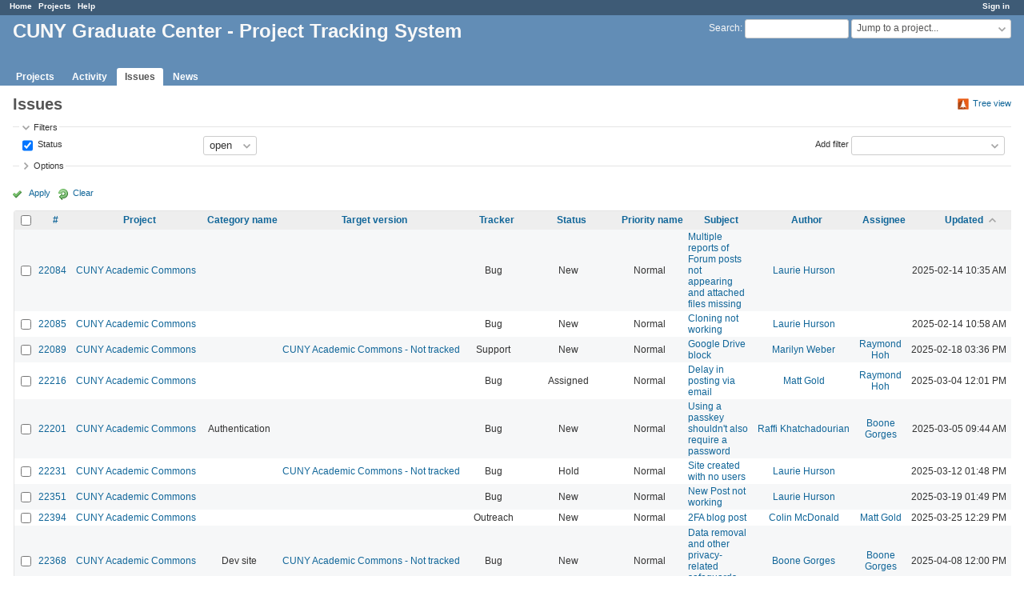

--- FILE ---
content_type: text/html; charset=utf-8
request_url: https://redmine.gc.cuny.edu/issues?page=13&sort=updated_on%2Csubject%3Adesc%2Ccategory
body_size: 54129
content:
<!DOCTYPE html>
<html lang="en">
<head>
<meta http-equiv="Content-Type" content="text/html; charset=UTF-8">
<meta charset="utf-8">
<meta http-equiv="X-UA-Compatible" content="IE=edge">
<title>Issues - CUNY Graduate Center - Project Tracking System</title>
<meta name="viewport" content="width=device-width, initial-scale=1">
<meta name="description" content="Redmine">
<meta name="keywords" content="issue,bug,tracker">
<meta name="csrf-param" content="authenticity_token" />
<meta name="csrf-token" content="9thrG5di0V37pVdblXUGG8rPUtdl1xuntrb8VW9LnQrsqpjfeilNssQ7gKvPHjz2Ppy4TBw15NRcIMnItbq6dQ==" />
<link rel='shortcut icon' href='/favicon.ico' />
<link rel="stylesheet" media="all" href="/stylesheets/jquery/jquery-ui-1.13.1.css?1655788813" />
<link rel="stylesheet" media="all" href="/stylesheets/tribute-5.1.3.css?1655788813" />
<link rel="stylesheet" media="all" href="/stylesheets/application.css?1655788813" />
<link rel="stylesheet" media="all" href="/stylesheets/responsive.css?1655788813" />

<script src="/javascripts/jquery-3.6.0-ui-1.13.1-ujs-5.2.4.5.js?1655788813"></script>
<script src="/javascripts/jquery-migrate-3.3.2.min.js?1655788813"></script>
<script src="/javascripts/tribute-5.1.3.min.js?1655788813"></script>
<script src="/javascripts/tablesort-5.2.1.min.js?1655788813"></script>
<script src="/javascripts/tablesort-5.2.1.number.min.js?1655788813"></script>
<script src="/javascripts/application.js?1655788813"></script>
<script src="/javascripts/responsive.js?1655788813"></script>
<script>
//<![CDATA[
$(window).on('load', function(){ warnLeavingUnsaved('The current page contains unsaved text that will be lost if you leave this page.'); });
//]]>
</script>

<script>
//<![CDATA[
rm = window.rm || {};rm.AutoComplete = rm.AutoComplete || {};rm.AutoComplete.dataSources = '{"issues":"/issues/auto_complete?q=","wiki_pages":"/wiki_pages/auto_complete?q="}';
//]]>
</script>
<link rel="stylesheet" media="screen" href="/plugin_assets/redmine_banner/stylesheets/banner.css?1656448075" /><script src="/plugin_assets/redmine_banner/javascripts/banner.js?1656448075"></script> <script src="/plugin_assets/redmine_checklists/javascripts/checklists.js?1656448075"></script><link rel="stylesheet" media="screen" href="/plugin_assets/redmine_checklists/stylesheets/checklists.css?1656448075" /> <link rel="stylesheet" media="screen" href="/plugin_assets/redmine_email_fetcher/stylesheets/email_configurations.css?1656448075" />  <link rel="stylesheet" media="screen" href="/plugin_assets/redmine_maintenance_mode/stylesheets/admin.css?1656448075" />
<!-- page specific tags -->
<link rel="stylesheet" media="screen" href="/plugin_assets/redmine_issues_tree/stylesheets/custom_issues.css?1657037389" />
<script src="/plugin_assets/redmine_issues_tree/javascripts/tree.helper.js?1657037389"></script>
<script>
//<![CDATA[
var datepickerOptions={dateFormat: 'yy-mm-dd', firstDay: 1, showOn: 'button', buttonImageOnly: true, buttonImage: '/images/calendar.png?1655788812', showButtonPanel: true, showWeek: true, showOtherMonths: true, selectOtherMonths: true, changeMonth: true, changeYear: true, beforeShow: beforeShowDatePicker};
//]]>
</script>    <link rel="alternate" type="application/atom+xml" title="Issues" href="https://redmine.gc.cuny.edu/issues.atom" />
    <link rel="alternate" type="application/atom+xml" title="Details of all changes" href="https://redmine.gc.cuny.edu/issues/changes.atom" />
<script src="/javascripts/context_menu.js?1655788813"></script><link rel="stylesheet" media="screen" href="/stylesheets/context_menu.css?1655788813" /></head>
<body class="has-main-menu controller-issues action-index avatars-off">

<div id="wrapper">

<div class="flyout-menu js-flyout-menu">

        <div class="flyout-menu__search">
            <form action="/search" accept-charset="UTF-8" name="form-3d0959b0" method="get"><input name="utf8" type="hidden" value="&#x2713;" />
            <input type="hidden" name="issues" value="1" />
            <label class="search-magnifier search-magnifier--flyout" for="flyout-search">⚲</label>
            <input type="text" name="q" id="flyout-search" class="small js-search-input" placeholder="Search" />
</form>        </div>


        <h3>Project</h3>
        <span class="js-project-menu"></span>

    <h3>General</h3>
    <span class="js-general-menu"></span>

    <span class="js-sidebar flyout-menu__sidebar"></span>

    <h3>Profile</h3>
    <span class="js-profile-menu"></span>

</div>

<div id="wrapper2">
<div id="wrapper3">
<div id="top-menu">
    <div id="account">
        <ul><li><a class="login" href="/login">Sign in</a></li></ul>    </div>
    
    <ul><li><a class="home" href="/">Home</a></li><li><a class="projects" href="/projects">Projects</a></li><li><a class="help" href="https://www.redmine.org/guide">Help</a></li></ul></div>

<div id="header">

    <a href="#" class="mobile-toggle-button js-flyout-menu-toggle-button"></a>

    <div id="quick-search">
        <form action="/search" accept-charset="UTF-8" name="form-30df2660" method="get"><input name="utf8" type="hidden" value="&#x2713;" />
        <input type="hidden" name="scope" />
        <input type="hidden" name="issues" value="1" />
        <label for="q">
          <a accesskey="4" href="/search">Search</a>:
        </label>
        <input type="text" name="q" id="q" size="20" class="small" accesskey="f" data-auto-complete="true" />
</form>        <div id="project-jump" class="drdn"><span class="drdn-trigger">Jump to a project...</span><div class="drdn-content"><div class="quick-search"><input type="text" name="q" id="projects-quick-search" value="" class="autocomplete" data-automcomplete-url="/projects/autocomplete.js?jump=issues" autocomplete="off" /></div><div class="drdn-items projects selection"></div><div class="drdn-items all-projects selection"><a class="selected" href="/projects?jump=issues">All Projects</a></div></div></div>
    </div>

    <h1>CUNY Graduate Center - Project Tracking System</h1>

    <div id="main-menu" class="tabs">
        <ul><li><a class="projects" href="/projects">Projects</a></li><li><a class="activity" href="/activity">Activity</a></li><li><a class="issues selected" href="/issues">Issues</a></li><li><a class="news" href="/news">News</a></li></ul>
        <div class="tabs-buttons" style="display:none;">
            <button class="tab-left" onclick="moveTabLeft(this); return false;"></button>
            <button class="tab-right" onclick="moveTabRight(this); return false;"></button>
        </div>
    </div>
</div>

<div id="main" class="nosidebar">
    <div id="sidebar">
        

        
    </div>

    <div id="content">
        
        

<div class="contextual">
  
  <a class="icon icon-orange-tree issues-tree-view-link" data-link-to-tree-view="/issues_trees/redirect_with_params" href="#">Tree view</a>

</div>

<h2>Issues</h2>

<form id="query_form" action="/issues" accept-charset="UTF-8" name="query_form-54a50cee" method="get"><input name="utf8" type="hidden" value="&#x2713;" />
  <input type="hidden" name="set_filter" id="set_filter" value="1" />
<input type="hidden" name="type" id="query_type" value="IssueQuery" disabled="disabled" />
<input type="hidden" name="sort" value="updated_on,subject:desc,category" />

<div id="query_form_with_buttons" class="hide-when-print">
<div id="query_form_content">
  <fieldset id="filters" class="collapsible ">
    <legend onclick="toggleFieldset(this);" class="icon icon-expended">Filters</legend>
    <div style="">
      <script>
//<![CDATA[

var operatorLabels = {"=":"is","!":"is not","o":"open","c":"closed","!*":"none","*":"any","\u003e=":"\u003e=","\u003c=":"\u003c=","\u003e\u003c":"between","\u003ct+":"in less than","\u003et+":"in more than","\u003e\u003ct+":"in the next","t+":"in","nd":"tomorrow","t":"today","ld":"yesterday","nw":"next week","w":"this week","lw":"last week","l2w":"last 2 weeks","nm":"next month","m":"this month","lm":"last month","y":"this year","\u003et-":"less than days ago","\u003ct-":"more than days ago","\u003e\u003ct-":"in the past","t-":"days ago","~":"contains","!~":"doesn't contain","^":"starts with","$":"ends with","=p":"any issues in project","=!p":"any issues not in project","!p":"no issues in project","*o":"any open issues","!o":"no open issues"};
var operatorByType = {"list":["=","!"],"list_status":["o","=","!","c","*"],"list_optional":["=","!","!*","*"],"list_subprojects":["*","!*","=","!"],"date":["=","\u003e=","\u003c=","\u003e\u003c","\u003ct+","\u003et+","\u003e\u003ct+","t+","nd","t","ld","nw","w","lw","l2w","nm","m","lm","y","\u003et-","\u003ct-","\u003e\u003ct-","t-","!*","*"],"date_past":["=","\u003e=","\u003c=","\u003e\u003c","\u003et-","\u003ct-","\u003e\u003ct-","t-","t","ld","w","lw","l2w","m","lm","y","!*","*"],"string":["~","=","!~","!","^","$","!*","*"],"text":["~","!~","^","$","!*","*"],"integer":["=","\u003e=","\u003c=","\u003e\u003c","!*","*"],"float":["=","\u003e=","\u003c=","\u003e\u003c","!*","*"],"relation":["=","!","=p","=!p","!p","*o","!o","!*","*"],"tree":["=","~","!*","*"]};
var availableFilters = {"status_id":{"type":"list_status","name":"Status","remote":true,"values":[["New","1"],["Assigned","2"],["Hold","7"],["Reporter Feedback","4"],["Resolved","5"],["Rejected","6"],["Abandoned","11"],["Duplicate","8"],["Testing Required","10"],["In Progress","12"],["Deferred","13"],["Documentation - N\/A","14"],["Staged for Production Release","15"],["Editorial Review","16"],["More Information Needed","17"],["Ready to Assign","18"],["Ready for Review","19"],["Copy Review","20"],["Proofing","21"],["Ready for Production","22"],["In Production","23"],["Production Review","24"],["Submitter Review","25"],["Revisions Needed","26"],["Approved to Publish","27"],["Send to Partners","28"]]},"project_id":{"type":"list","name":"Project","remote":true},"tracker_id":{"type":"list","name":"Tracker","values":[["Bug","1"],["Feature","2"],["Support","3"],["Documentation","5"],["Maintenance","6"],["Outreach","11"],["Publicity","12"],["Design\/UX","15"],["Auto Scheduled Tasks","16"],["System Upgrade","17"]]},"priority_id":{"type":"list","name":"Priority name","values":[["Low","3"],["Normal","4"],["High","5"],["Urgent","6"],["Immediate","7"],["N\/A","12"]]},"author_id":{"type":"list","name":"Author","remote":true},"assigned_to_id":{"type":"list_optional","name":"Assignee","remote":true},"member_of_group":{"type":"list_optional","name":"Assignee's group","remote":true},"assigned_to_role":{"type":"list_optional","name":"Assignee's role","remote":true},"fixed_version_id":{"type":"list_optional","name":"Target version","remote":true},"fixed_version.due_date":{"type":"date","name":"Target version's Due date","values":null},"fixed_version.status":{"type":"list","name":"Target version's Status","values":[["open","open"],["locked","locked"],["closed","closed"]]},"subject":{"type":"text","name":"Subject","values":null},"description":{"type":"text","name":"Description","values":null},"created_on":{"type":"date_past","name":"Created","values":null},"updated_on":{"type":"date_past","name":"Updated","values":null},"closed_on":{"type":"date_past","name":"Closed","values":null},"start_date":{"type":"date","name":"Start date","values":null},"due_date":{"type":"date","name":"Due date","values":null},"estimated_hours":{"type":"float","name":"Estimated time","values":null},"done_ratio":{"type":"integer","name":"% Done","values":null},"attachment":{"type":"text","name":"File","values":null},"updated_by":{"type":"list","name":"Updated by","remote":true},"last_updated_by":{"type":"list","name":"Last updated by","remote":true},"project.status":{"type":"list","name":"Project's Status","remote":true},"cf_26":{"type":"list_optional","name":"Client Category","remote":true},"cf_37":{"type":"list_optional","name":"Website","remote":true},"cf_27":{"type":"list_optional","name":"Work Category","remote":true},"cf_38":{"type":"list_optional","name":"Type of Work","remote":true},"cf_15":{"type":"list_optional","name":"Who","remote":true},"cf_16":{"type":"list_optional","name":"News Type","remote":true},"cf_19":{"type":"list_optional","name":"Media","remote":true},"cf_36":{"type":"list_optional","name":"Social media","remote":true},"cf_25":{"type":"date","name":"Publish Date","values":null},"cf_39":{"type":"list_optional","name":"Work Type","remote":true},"cf_40":{"type":"list_optional","name":"Art","remote":true},"cf_41":{"type":"list_optional","name":"Homepage Placement","remote":true},"cf_44":{"type":"text","name":"Deployment actions","values":null},"cf_45":{"type":"list_optional","name":"Project Phase","remote":true},"cf_46":{"type":"list_optional","name":"CS or HCM","remote":true},"relates":{"type":"relation","name":"Related to","remote":true},"duplicates":{"type":"relation","name":"Is duplicate of","remote":true},"duplicated":{"type":"relation","name":"Has duplicate","remote":true},"blocks":{"type":"relation","name":"Blocks","remote":true},"blocked":{"type":"relation","name":"Blocked by","remote":true},"precedes":{"type":"relation","name":"Precedes","remote":true},"follows":{"type":"relation","name":"Follows","remote":true},"copied_to":{"type":"relation","name":"Copied to","remote":true},"copied_from":{"type":"relation","name":"Copied from","remote":true},"parent_id":{"type":"tree","name":"Parent task","values":null},"child_id":{"type":"tree","name":"Subtasks","values":null},"issue_id":{"type":"integer","name":"Issue","values":null}};
var labelDayPlural = "days";

var filtersUrl = "\/queries\/filter?type=IssueQuery";

$(document).ready(function(){
  initFilters();
  addFilter("status_id", "o", [""]);
});

//]]>
</script>
<table id="filters-table">
</table>

<div class="add-filter">
<label for="add_filter_select">Add filter</label>
<select id="add_filter_select"><option value="">&nbsp;</option>
<option value="status_id">Status</option>
<option value="project_id">Project</option>
<option value="tracker_id">Tracker</option>
<option value="priority_id">Priority name</option>
<option value="author_id">Author</option>
<option value="assigned_to_id">Assignee</option>
<option value="fixed_version_id">Target version</option>
<option value="subject">Subject</option>
<option value="description">Description</option>
<option value="done_ratio">% Done</option>
<option value="attachment">File</option>
<option value="updated_by">Updated by</option>
<option value="last_updated_by">Last updated by</option>
<option value="cf_26">Client Category</option>
<option value="cf_37">Website</option>
<option value="cf_27">Work Category</option>
<option value="cf_38">Type of Work</option>
<option value="cf_15">Who</option>
<option value="cf_16">News Type</option>
<option value="cf_19">Media</option>
<option value="cf_36">Social media</option>
<option value="cf_39">Work Type</option>
<option value="cf_40">Art</option>
<option value="cf_41">Homepage Placement</option>
<option value="cf_44">Deployment actions</option>
<option value="cf_45">Project Phase</option>
<option value="cf_46">CS or HCM</option>
<option value="issue_id">Issue</option><optgroup label="Assignee"><option value="member_of_group">Assignee&#39;s group</option>
<option value="assigned_to_role">Assignee&#39;s role</option></optgroup><optgroup label="Target version"><option value="fixed_version.due_date">Target version&#39;s Due date</option>
<option value="fixed_version.status">Target version&#39;s Status</option></optgroup><optgroup label="Date"><option value="created_on">Created</option>
<option value="updated_on">Updated</option>
<option value="closed_on">Closed</option>
<option value="start_date">Start date</option>
<option value="due_date">Due date</option>
<option value="cf_25">Publish Date</option></optgroup><optgroup label="Time tracking"><option value="estimated_hours">Estimated time</option></optgroup><optgroup label="Project"><option value="project.status">Project&#39;s Status</option></optgroup><optgroup label="Relations"><option value="relates">Related to</option>
<option value="duplicates">Is duplicate of</option>
<option value="duplicated">Has duplicate</option>
<option value="blocks">Blocks</option>
<option value="blocked">Blocked by</option>
<option value="precedes">Precedes</option>
<option value="follows">Follows</option>
<option value="copied_to">Copied to</option>
<option value="copied_from">Copied from</option>
<option value="parent_id">Parent task</option>
<option value="child_id">Subtasks</option></optgroup></select>
</div>

<input type="hidden" name="f[]" id="f_" value="" />

    </div>
  </fieldset>

    <fieldset id="options" class="collapsible collapsed">
      <legend onclick="toggleFieldset(this);" class="icon icon-collapsed">Options</legend>
        <div class="hidden">
          <table id="list-definition" class="">
            <tr>
              <td class="field">Columns</td>
              <td>
<span class="query-columns">
  <span>
      <label for="available_c">Available Columns</label>
      <select name="available_columns[]" id="available_c" multiple="multiple" size="10" ondblclick="moveOptions(this.form.available_c, this.form.selected_c);"><option value="parent">Parent task</option>
<option value="parent.subject">Parent task subject</option>
<option value="start_date">Start date</option>
<option value="due_date">Due date</option>
<option value="estimated_hours">Estimated time</option>
<option value="total_estimated_hours">Total estimated time</option>
<option value="done_ratio">% Done</option>
<option value="created_on">Created</option>
<option value="closed_on">Closed</option>
<option value="last_updated_by">Last updated by</option>
<option value="relations">Related issues</option>
<option value="attachments">Files</option>
<option value="cf_26">Client Category</option>
<option value="cf_37">Website</option>
<option value="cf_27">Work Category</option>
<option value="cf_28">Year</option>
<option value="cf_38">Type of Work</option>
<option value="cf_15">Who</option>
<option value="cf_16">News Type</option>
<option value="cf_29">Feature In</option>
<option value="cf_19">Media</option>
<option value="cf_30">Photo shoot date</option>
<option value="cf_31">Photo shoot location</option>
<option value="cf_32">Photographer</option>
<option value="cf_33">Guest</option>
<option value="cf_34">Topic</option>
<option value="cf_35">Recording Date</option>
<option value="cf_36">Social media</option>
<option value="cf_25">Publish Date</option>
<option value="cf_39">Work Type</option>
<option value="cf_8">Severity</option>
<option value="cf_40">Art</option>
<option value="cf_41">Homepage Placement</option>
<option value="cf_44">Deployment actions</option>
<option value="cf_45">Project Phase</option>
<option value="cf_46">CS or HCM</option></select>
  </span>
  <span class="buttons">
      <input type="button" value="&#8594;" class="move-right"
       onclick="moveOptions(this.form.available_c, this.form.selected_c);" />
      <input type="button" value="&#8592;" class="move-left"
       onclick="moveOptions(this.form.selected_c, this.form.available_c);" />
  </span>
  <span>
      <label for="selected_c">Selected Columns</label>
      <select name="c[]" id="selected_c" multiple="multiple" size="10" ondblclick="moveOptions(this.form.selected_c, this.form.available_c);"><option value="project">Project</option>
<option value="category">Category name</option>
<option value="fixed_version">Target version</option>
<option value="tracker">Tracker</option>
<option value="status">Status</option>
<option value="priority">Priority name</option>
<option value="subject">Subject</option>
<option value="author">Author</option>
<option value="assigned_to">Assignee</option>
<option value="updated_on">Updated</option></select>
  </span>
  <span class="buttons">
      <input type="button" value="&#8648;" onclick="moveOptionTop(this.form.selected_c);" />
      <input type="button" value="&#8593;" onclick="moveOptionUp(this.form.selected_c);" />
      <input type="button" value="&#8595;" onclick="moveOptionDown(this.form.selected_c);" />
      <input type="button" value="&#8650;" onclick="moveOptionBottom(this.form.selected_c);" />
  </span>
</span>

<script>
//<![CDATA[

$(document).ready(function(){
  $('.query-columns').closest('form').submit(function(){
    $('#selected_c option:not(:disabled)').prop('selected', true);
  });
});

//]]>
</script></td>
            </tr>
            <tr>
              <td class="field"><label for='group_by'>Group results by</label></td>
              <td><select name="group_by" id="group_by"><option value="">&nbsp;</option>
<option value="project">Project</option>
<option value="tracker">Tracker</option>
<option value="status">Status</option>
<option value="priority">Priority name</option>
<option value="author">Author</option>
<option value="assigned_to">Assignee</option>
<option value="updated_on">Updated</option>
<option value="category">Category name</option>
<option value="fixed_version">Target version</option>
<option value="start_date">Start date</option>
<option value="due_date">Due date</option>
<option value="done_ratio">% Done</option>
<option value="created_on">Created</option>
<option value="closed_on">Closed</option>
<option value="cf_26">Client Category</option>
<option value="cf_37">Website</option>
<option value="cf_27">Work Category</option>
<option value="cf_28">Year</option>
<option value="cf_29">Feature In</option>
<option value="cf_30">Photo shoot date</option>
<option value="cf_35">Recording Date</option>
<option value="cf_36">Social media</option>
<option value="cf_25">Publish Date</option>
<option value="cf_8">Severity</option>
<option value="cf_41">Homepage Placement</option>
<option value="cf_45">Project Phase</option>
<option value="cf_46">CS or HCM</option></select></td>
            </tr>
            <tr>
              <td class="field">Show</td>
              <td><label class="inline"><input type="checkbox" name="c[]" value="description" /> Description</label><label class="inline"><input type="checkbox" name="c[]" value="last_notes" /> Last notes</label></td>
            </tr>
            <tr>
              <td>Totals</td>
              <td><label class="inline"><input type="checkbox" name="t[]" value="estimated_hours" /> Estimated time</label><input type="hidden" name="t[]" id="t_" value="" /></td>
            </tr>
        </table>
      </div>
    </fieldset>
</div>

<p class="buttons">
  <a href="#" onclick="$(&quot;#query_form&quot;).submit(); return false;" class="icon icon-checked">Apply</a>
  <a class="icon icon-reload" href="/issues?set_filter=1&amp;sort=">Clear</a>
</p>
</div>



<script>
//<![CDATA[

$(function ($) {
  $('input[name=display_type]').change(function (e) {
    if ($("#display_type_list").is(':checked')) {
      $('table#list-definition').show();
    } else {
      $('table#list-definition').hide();
    }

  })
});


//]]>
</script>
</form>


<form data-cm-url="/issues/context_menu" action="/issues" accept-charset="UTF-8" name="form-56b7fbd4" method="post"><input name="utf8" type="hidden" value="&#x2713;" /><input type="hidden" name="authenticity_token" value="APid6Q4DFbzifLr23j2E30DSRndp78gvd/wr2lVQnSIaim4t40iJU93ibQaEVr4ytIGs7BANN1ydah5Hj6G6XQ==" /><input type="hidden" name="back_url" value="/issues?page=13&amp;sort=updated_on%2Csubject%3Adesc%2Ccategory" />
<input type="hidden" name="c[]" value="id" /><input type="hidden" name="c[]" value="project" /><input type="hidden" name="c[]" value="category" /><input type="hidden" name="c[]" value="fixed_version" /><input type="hidden" name="c[]" value="tracker" /><input type="hidden" name="c[]" value="status" /><input type="hidden" name="c[]" value="priority" /><input type="hidden" name="c[]" value="subject" /><input type="hidden" name="c[]" value="author" /><input type="hidden" name="c[]" value="assigned_to" /><input type="hidden" name="c[]" value="updated_on" />
<div class="autoscroll">
<table class="list issues odd-even sort-by-updated-on sort-asc">
  <thead>
    <tr>
      <th class="checkbox hide-when-print">
        <input type="checkbox" name="check_all" id="check_all" value="" class="toggle-selection" title="Check all/Uncheck all" />
      </th>
        <th class="id"><a title="Sort by &quot;#&quot;" href="/issues?page=13&amp;sort=id%3Adesc%2Cupdated_on%2Csubject%3Adesc">#</a></th>
        <th class="project"><a title="Sort by &quot;Project&quot;" href="/issues?page=13&amp;sort=project%2Cupdated_on%2Csubject%3Adesc">Project</a></th>
        <th class="category"><a title="Sort by &quot;Category name&quot;" href="/issues?page=13&amp;sort=category%2Cupdated_on%2Csubject%3Adesc">Category name</a></th>
        <th class="fixed_version"><a title="Sort by &quot;Target version&quot;" href="/issues?page=13&amp;sort=fixed_version%2Cupdated_on%2Csubject%3Adesc">Target version</a></th>
        <th class="tracker"><a title="Sort by &quot;Tracker&quot;" href="/issues?page=13&amp;sort=tracker%2Cupdated_on%2Csubject%3Adesc">Tracker</a></th>
        <th class="status"><a title="Sort by &quot;Status&quot;" href="/issues?page=13&amp;sort=status%2Cupdated_on%2Csubject%3Adesc">Status</a></th>
        <th class="priority"><a title="Sort by &quot;Priority name&quot;" href="/issues?page=13&amp;sort=priority%3Adesc%2Cupdated_on%2Csubject%3Adesc">Priority name</a></th>
        <th class="subject"><a title="Sort by &quot;Subject&quot;" href="/issues?page=13&amp;sort=subject%2Cupdated_on%2Ccategory">Subject</a></th>
        <th class="author"><a title="Sort by &quot;Author&quot;" href="/issues?page=13&amp;sort=author%2Cupdated_on%2Csubject%3Adesc">Author</a></th>
        <th class="assigned_to"><a title="Sort by &quot;Assignee&quot;" href="/issues?page=13&amp;sort=assigned_to%2Cupdated_on%2Csubject%3Adesc">Assignee</a></th>
        <th class="updated_on"><a title="Sort by &quot;Updated&quot;" class="sort asc icon icon-sorted-desc" href="/issues?page=13&amp;sort=updated_on%3Adesc%2Csubject%3Adesc%2Ccategory">Updated</a></th>
      <th class="buttons"></th>
    </tr>
  </thead>
  <tbody>
  <tr id="issue-22084" class="hascontextmenu odd issue tracker-1 status-1 priority-4 priority-default ">
    <td class="checkbox hide-when-print"><input type="checkbox" name="ids[]" value="22084" /></td>
    <td class="id"><a href="/issues/22084">22084</a></td>
    <td class="project"><a href="/projects/cunyac">CUNY Academic Commons</a></td>
    <td class="category"></td>
    <td class="fixed_version"></td>
    <td class="tracker">Bug</td>
    <td class="status">New</td>
    <td class="priority">Normal</td>
    <td class="subject"><a href="/issues/22084">Multiple reports of Forum posts not appearing and attached files missing</a></td>
    <td class="author"><a class="user active" href="/users/1424">Laurie Hurson</a></td>
    <td class="assigned_to"></td>
    <td class="updated_on">2025-02-14 10:35 AM</td>
    <td class="buttons"><a title="Actions" class="icon-only icon-actions js-contextmenu" href="#">Actions</a></td>
  </tr>
  <tr id="issue-22085" class="hascontextmenu even issue tracker-1 status-1 priority-4 priority-default ">
    <td class="checkbox hide-when-print"><input type="checkbox" name="ids[]" value="22085" /></td>
    <td class="id"><a href="/issues/22085">22085</a></td>
    <td class="project"><a href="/projects/cunyac">CUNY Academic Commons</a></td>
    <td class="category"></td>
    <td class="fixed_version"></td>
    <td class="tracker">Bug</td>
    <td class="status">New</td>
    <td class="priority">Normal</td>
    <td class="subject"><a href="/issues/22085">Cloning not working</a></td>
    <td class="author"><a class="user active" href="/users/1424">Laurie Hurson</a></td>
    <td class="assigned_to"></td>
    <td class="updated_on">2025-02-14 10:58 AM</td>
    <td class="buttons"><a title="Actions" class="icon-only icon-actions js-contextmenu" href="#">Actions</a></td>
  </tr>
  <tr id="issue-22089" class="hascontextmenu odd issue tracker-3 status-1 priority-4 priority-default ">
    <td class="checkbox hide-when-print"><input type="checkbox" name="ids[]" value="22089" /></td>
    <td class="id"><a href="/issues/22089">22089</a></td>
    <td class="project"><a href="/projects/cunyac">CUNY Academic Commons</a></td>
    <td class="category"></td>
    <td class="fixed_version"><a href="/versions/5">CUNY Academic Commons - Not tracked</a></td>
    <td class="tracker">Support</td>
    <td class="status">New</td>
    <td class="priority">Normal</td>
    <td class="subject"><a href="/issues/22089">Google Drive block </a></td>
    <td class="author"><a class="user active" href="/users/1273">Marilyn Weber</a></td>
    <td class="assigned_to"><a class="user active" href="/users/271">Raymond Hoh</a></td>
    <td class="updated_on">2025-02-18 03:36 PM</td>
    <td class="buttons"><a title="Actions" class="icon-only icon-actions js-contextmenu" href="#">Actions</a></td>
  </tr>
  <tr id="issue-22216" class="hascontextmenu even issue tracker-1 status-2 priority-4 priority-default ">
    <td class="checkbox hide-when-print"><input type="checkbox" name="ids[]" value="22216" /></td>
    <td class="id"><a href="/issues/22216">22216</a></td>
    <td class="project"><a href="/projects/cunyac">CUNY Academic Commons</a></td>
    <td class="category"></td>
    <td class="fixed_version"></td>
    <td class="tracker">Bug</td>
    <td class="status">Assigned</td>
    <td class="priority">Normal</td>
    <td class="subject"><a href="/issues/22216">Delay in posting via email</a></td>
    <td class="author"><a class="user active" href="/users/3">Matt Gold</a></td>
    <td class="assigned_to"><a class="user active" href="/users/271">Raymond Hoh</a></td>
    <td class="updated_on">2025-03-04 12:01 PM</td>
    <td class="buttons"><a title="Actions" class="icon-only icon-actions js-contextmenu" href="#">Actions</a></td>
  </tr>
  <tr id="issue-22201" class="hascontextmenu odd issue tracker-1 status-1 priority-4 priority-default ">
    <td class="checkbox hide-when-print"><input type="checkbox" name="ids[]" value="22201" /></td>
    <td class="id"><a href="/issues/22201">22201</a></td>
    <td class="project"><a href="/projects/cunyac">CUNY Academic Commons</a></td>
    <td class="category">Authentication</td>
    <td class="fixed_version"></td>
    <td class="tracker">Bug</td>
    <td class="status">New</td>
    <td class="priority">Normal</td>
    <td class="subject"><a href="/issues/22201">Using a passkey shouldn&#39;t also require a password </a></td>
    <td class="author"><a class="user active" href="/users/1357">Raffi Khatchadourian</a></td>
    <td class="assigned_to"><a class="user active" href="/users/5">Boone Gorges</a></td>
    <td class="updated_on">2025-03-05 09:44 AM</td>
    <td class="buttons"><a title="Actions" class="icon-only icon-actions js-contextmenu" href="#">Actions</a></td>
  </tr>
  <tr id="issue-22231" class="hascontextmenu even issue tracker-1 status-7 priority-4 priority-default ">
    <td class="checkbox hide-when-print"><input type="checkbox" name="ids[]" value="22231" /></td>
    <td class="id"><a href="/issues/22231">22231</a></td>
    <td class="project"><a href="/projects/cunyac">CUNY Academic Commons</a></td>
    <td class="category"></td>
    <td class="fixed_version"><a href="/versions/5">CUNY Academic Commons - Not tracked</a></td>
    <td class="tracker">Bug</td>
    <td class="status">Hold</td>
    <td class="priority">Normal</td>
    <td class="subject"><a href="/issues/22231">Site created with no users</a></td>
    <td class="author"><a class="user active" href="/users/1424">Laurie Hurson</a></td>
    <td class="assigned_to"></td>
    <td class="updated_on">2025-03-12 01:48 PM</td>
    <td class="buttons"><a title="Actions" class="icon-only icon-actions js-contextmenu" href="#">Actions</a></td>
  </tr>
  <tr id="issue-22351" class="hascontextmenu odd issue tracker-1 status-1 priority-4 priority-default ">
    <td class="checkbox hide-when-print"><input type="checkbox" name="ids[]" value="22351" /></td>
    <td class="id"><a href="/issues/22351">22351</a></td>
    <td class="project"><a href="/projects/cunyac">CUNY Academic Commons</a></td>
    <td class="category"></td>
    <td class="fixed_version"></td>
    <td class="tracker">Bug</td>
    <td class="status">New</td>
    <td class="priority">Normal</td>
    <td class="subject"><a href="/issues/22351">New Post not working</a></td>
    <td class="author"><a class="user active" href="/users/1424">Laurie Hurson</a></td>
    <td class="assigned_to"></td>
    <td class="updated_on">2025-03-19 01:49 PM</td>
    <td class="buttons"><a title="Actions" class="icon-only icon-actions js-contextmenu" href="#">Actions</a></td>
  </tr>
  <tr id="issue-22394" class="hascontextmenu even issue tracker-11 status-1 priority-4 priority-default ">
    <td class="checkbox hide-when-print"><input type="checkbox" name="ids[]" value="22394" /></td>
    <td class="id"><a href="/issues/22394">22394</a></td>
    <td class="project"><a href="/projects/cunyac">CUNY Academic Commons</a></td>
    <td class="category"></td>
    <td class="fixed_version"></td>
    <td class="tracker">Outreach</td>
    <td class="status">New</td>
    <td class="priority">Normal</td>
    <td class="subject"><a href="/issues/22394">2FA blog post</a></td>
    <td class="author"><a class="user active" href="/users/1487">Colin McDonald</a></td>
    <td class="assigned_to"><a class="user active" href="/users/3">Matt Gold</a></td>
    <td class="updated_on">2025-03-25 12:29 PM</td>
    <td class="buttons"><a title="Actions" class="icon-only icon-actions js-contextmenu" href="#">Actions</a></td>
  </tr>
  <tr id="issue-22368" class="hascontextmenu odd issue tracker-1 status-1 priority-4 priority-default ">
    <td class="checkbox hide-when-print"><input type="checkbox" name="ids[]" value="22368" /></td>
    <td class="id"><a href="/issues/22368">22368</a></td>
    <td class="project"><a href="/projects/cunyac">CUNY Academic Commons</a></td>
    <td class="category">Dev site</td>
    <td class="fixed_version"><a href="/versions/5">CUNY Academic Commons - Not tracked</a></td>
    <td class="tracker">Bug</td>
    <td class="status">New</td>
    <td class="priority">Normal</td>
    <td class="subject"><a href="/issues/22368">Data removal and other privacy-related safeguards for dev site</a></td>
    <td class="author"><a class="user active" href="/users/5">Boone Gorges</a></td>
    <td class="assigned_to"><a class="user active" href="/users/5">Boone Gorges</a></td>
    <td class="updated_on">2025-04-08 12:00 PM</td>
    <td class="buttons"><a title="Actions" class="icon-only icon-actions js-contextmenu" href="#">Actions</a></td>
  </tr>
  <tr id="issue-21010" class="hascontextmenu even issue tracker-1 status-1 priority-4 priority-default ">
    <td class="checkbox hide-when-print"><input type="checkbox" name="ids[]" value="21010" /></td>
    <td class="id"><a href="/issues/21010">21010</a></td>
    <td class="project"><a href="/projects/cunyac">CUNY Academic Commons</a></td>
    <td class="category"></td>
    <td class="fixed_version"></td>
    <td class="tracker">Bug</td>
    <td class="status">New</td>
    <td class="priority">Normal</td>
    <td class="subject"><a href="/issues/21010">Commons Site not appearing in search</a></td>
    <td class="author"><a class="user active" href="/users/1424">Laurie Hurson</a></td>
    <td class="assigned_to"></td>
    <td class="updated_on">2025-04-10 10:04 AM</td>
    <td class="buttons"><a title="Actions" class="icon-only icon-actions js-contextmenu" href="#">Actions</a></td>
  </tr>
  <tr id="issue-21362" class="hascontextmenu odd issue tracker-2 status-1 priority-4 priority-default ">
    <td class="checkbox hide-when-print"><input type="checkbox" name="ids[]" value="21362" /></td>
    <td class="id"><a href="/issues/21362">21362</a></td>
    <td class="project"><a href="/projects/cunyac">CUNY Academic Commons</a></td>
    <td class="category"></td>
    <td class="fixed_version"></td>
    <td class="tracker">Feature</td>
    <td class="status">New</td>
    <td class="priority">Normal</td>
    <td class="subject"><a href="/issues/21362">Updating Description of &quot;Site Layout&quot; and template names</a></td>
    <td class="author"><a class="user active" href="/users/1424">Laurie Hurson</a></td>
    <td class="assigned_to"></td>
    <td class="updated_on">2025-04-11 02:20 PM</td>
    <td class="buttons"><a title="Actions" class="icon-only icon-actions js-contextmenu" href="#">Actions</a></td>
  </tr>
  <tr id="issue-22552" class="hascontextmenu even issue tracker-15 status-1 priority-4 priority-default ">
    <td class="checkbox hide-when-print"><input type="checkbox" name="ids[]" value="22552" /></td>
    <td class="id"><a href="/issues/22552">22552</a></td>
    <td class="project"><a href="/projects/cunyac">CUNY Academic Commons</a></td>
    <td class="category"></td>
    <td class="fixed_version"></td>
    <td class="tracker">Design/UX</td>
    <td class="status">New</td>
    <td class="priority">Normal</td>
    <td class="subject"><a href="/issues/22552">Add in the ability to select the Site image in the Site creation process</a></td>
    <td class="author"><a class="user active" href="/users/1550">Sara Cannon</a></td>
    <td class="assigned_to"></td>
    <td class="updated_on">2025-04-11 02:28 PM</td>
    <td class="buttons"><a title="Actions" class="icon-only icon-actions js-contextmenu" href="#">Actions</a></td>
  </tr>
  <tr id="issue-22453" class="hascontextmenu odd issue tracker-15 status-1 priority-4 priority-default ">
    <td class="checkbox hide-when-print"><input type="checkbox" name="ids[]" value="22453" /></td>
    <td class="id"><a href="/issues/22453">22453</a></td>
    <td class="project"><a href="/projects/cunyac">CUNY Academic Commons</a></td>
    <td class="category"></td>
    <td class="fixed_version"></td>
    <td class="tracker">Design/UX</td>
    <td class="status">New</td>
    <td class="priority">Normal</td>
    <td class="subject"><a href="/issues/22453">CUNY Open Press Website Development</a></td>
    <td class="author"><a class="user active" href="/users/1550">Sara Cannon</a></td>
    <td class="assigned_to"><a class="user active" href="/users/271">Raymond Hoh</a></td>
    <td class="updated_on">2025-04-23 05:54 PM</td>
    <td class="buttons"><a title="Actions" class="icon-only icon-actions js-contextmenu" href="#">Actions</a></td>
  </tr>
  <tr id="issue-22779" class="hascontextmenu even issue tracker-3 status-1 priority-4 priority-default ">
    <td class="checkbox hide-when-print"><input type="checkbox" name="ids[]" value="22779" /></td>
    <td class="id"><a href="/issues/22779">22779</a></td>
    <td class="project"><a href="/projects/cunyac">CUNY Academic Commons</a></td>
    <td class="category"></td>
    <td class="fixed_version"></td>
    <td class="tracker">Support</td>
    <td class="status">New</td>
    <td class="priority">Normal</td>
    <td class="subject"><a href="/issues/22779">Moving New Workshops archive to new domain</a></td>
    <td class="author"><a class="user active" href="/users/1424">Laurie Hurson</a></td>
    <td class="assigned_to"></td>
    <td class="updated_on">2025-05-15 01:05 PM</td>
    <td class="buttons"><a title="Actions" class="icon-only icon-actions js-contextmenu" href="#">Actions</a></td>
  </tr>
  <tr id="issue-22809" class="hascontextmenu odd issue tracker-1 status-4 priority-4 priority-default ">
    <td class="checkbox hide-when-print"><input type="checkbox" name="ids[]" value="22809" /></td>
    <td class="id"><a href="/issues/22809">22809</a></td>
    <td class="project"><a href="/projects/cunyac">CUNY Academic Commons</a></td>
    <td class="category"></td>
    <td class="fixed_version"></td>
    <td class="tracker">Bug</td>
    <td class="status">Reporter Feedback</td>
    <td class="priority">Normal</td>
    <td class="subject"><a href="/issues/22809">Pdf embed not working</a></td>
    <td class="author"><a class="user active" href="/users/1424">Laurie Hurson</a></td>
    <td class="assigned_to"></td>
    <td class="updated_on">2025-05-22 11:11 AM</td>
    <td class="buttons"><a title="Actions" class="icon-only icon-actions js-contextmenu" href="#">Actions</a></td>
  </tr>
  <tr id="issue-22792" class="hascontextmenu even issue tracker-3 status-4 priority-4 priority-default ">
    <td class="checkbox hide-when-print"><input type="checkbox" name="ids[]" value="22792" /></td>
    <td class="id"><a href="/issues/22792">22792</a></td>
    <td class="project"><a href="/projects/cunyac">CUNY Academic Commons</a></td>
    <td class="category"></td>
    <td class="fixed_version"></td>
    <td class="tracker">Support</td>
    <td class="status">Reporter Feedback</td>
    <td class="priority">Normal</td>
    <td class="subject"><a href="/issues/22792">Gravity forms license needed? </a></td>
    <td class="author"><a class="user active" href="/users/1273">Marilyn Weber</a></td>
    <td class="assigned_to"></td>
    <td class="updated_on">2025-05-22 02:50 PM</td>
    <td class="buttons"><a title="Actions" class="icon-only icon-actions js-contextmenu" href="#">Actions</a></td>
  </tr>
  <tr id="issue-22806" class="hascontextmenu odd issue tracker-15 status-1 priority-4 priority-default ">
    <td class="checkbox hide-when-print"><input type="checkbox" name="ids[]" value="22806" /></td>
    <td class="id"><a href="/issues/22806">22806</a></td>
    <td class="project"><a href="/projects/cunyac">CUNY Academic Commons</a></td>
    <td class="category">Commons Profile</td>
    <td class="fixed_version"></td>
    <td class="tracker">Design/UX</td>
    <td class="status">New</td>
    <td class="priority">Normal</td>
    <td class="subject"><a href="/issues/22806">Misleading menu options on homepage regarding profile and CV</a></td>
    <td class="author"><a class="user active" href="/users/1357">Raffi Khatchadourian</a></td>
    <td class="assigned_to"><a class="user active" href="/users/5">Boone Gorges</a></td>
    <td class="updated_on">2025-05-27 01:38 PM</td>
    <td class="buttons"><a title="Actions" class="icon-only icon-actions js-contextmenu" href="#">Actions</a></td>
  </tr>
  <tr id="issue-22869" class="hascontextmenu even issue tracker-2 status-1 priority-4 priority-default ">
    <td class="checkbox hide-when-print"><input type="checkbox" name="ids[]" value="22869" /></td>
    <td class="id"><a href="/issues/22869">22869</a></td>
    <td class="project"><a href="/projects/cunyac">CUNY Academic Commons</a></td>
    <td class="category"></td>
    <td class="fixed_version"></td>
    <td class="tracker">Feature</td>
    <td class="status">New</td>
    <td class="priority">Normal</td>
    <td class="subject"><a href="/issues/22869">Alphabetizing Posts in Category</a></td>
    <td class="author"><a class="user active" href="/users/1424">Laurie Hurson</a></td>
    <td class="assigned_to"><a class="user active" href="/users/47">scott voth</a></td>
    <td class="updated_on">2025-06-02 02:51 PM</td>
    <td class="buttons"><a title="Actions" class="icon-only icon-actions js-contextmenu" href="#">Actions</a></td>
  </tr>
  <tr id="issue-22063" class="hascontextmenu odd issue tracker-1 status-1 priority-4 priority-default ">
    <td class="checkbox hide-when-print"><input type="checkbox" name="ids[]" value="22063" /></td>
    <td class="id"><a href="/issues/22063">22063</a></td>
    <td class="project"><a href="/projects/cunyac">CUNY Academic Commons</a></td>
    <td class="category"></td>
    <td class="fixed_version"></td>
    <td class="tracker">Bug</td>
    <td class="status">New</td>
    <td class="priority">Normal</td>
    <td class="subject"><a href="/issues/22063">Updating profile goes to the wrong page</a></td>
    <td class="author"><a class="user active" href="/users/1357">Raffi Khatchadourian</a></td>
    <td class="assigned_to"><a class="user active" href="/users/1497">Jeremy Felt</a></td>
    <td class="updated_on">2025-06-05 06:40 PM</td>
    <td class="buttons"><a title="Actions" class="icon-only icon-actions js-contextmenu" href="#">Actions</a></td>
  </tr>
  <tr id="issue-21964" class="hascontextmenu even issue tracker-1 status-4 priority-4 priority-default ">
    <td class="checkbox hide-when-print"><input type="checkbox" name="ids[]" value="21964" /></td>
    <td class="id"><a href="/issues/21964">21964</a></td>
    <td class="project"><a href="/projects/cunyac">CUNY Academic Commons</a></td>
    <td class="category"></td>
    <td class="fixed_version"></td>
    <td class="tracker">Bug</td>
    <td class="status">Reporter Feedback</td>
    <td class="priority">Normal</td>
    <td class="subject"><a href="/issues/21964">Posts on Connected Group-site Not posting to forum</a></td>
    <td class="author"><a class="user active" href="/users/1424">Laurie Hurson</a></td>
    <td class="assigned_to"></td>
    <td class="updated_on">2025-06-08 01:37 PM</td>
    <td class="buttons"><a title="Actions" class="icon-only icon-actions js-contextmenu" href="#">Actions</a></td>
  </tr>
  <tr id="issue-22926" class="hascontextmenu odd issue tracker-3 status-1 priority-4 priority-default ">
    <td class="checkbox hide-when-print"><input type="checkbox" name="ids[]" value="22926" /></td>
    <td class="id"><a href="/issues/22926">22926</a></td>
    <td class="project"><a href="/projects/cunyac">CUNY Academic Commons</a></td>
    <td class="category"></td>
    <td class="fixed_version"></td>
    <td class="tracker">Support</td>
    <td class="status">New</td>
    <td class="priority">Normal</td>
    <td class="subject"><a href="/issues/22926">Request to relocate deprecated wiki subdomain</a></td>
    <td class="author"><a class="user active" href="/users/1576">Zachary Muhlbauer</a></td>
    <td class="assigned_to"><a class="user active" href="/users/5">Boone Gorges</a></td>
    <td class="updated_on">2025-06-16 12:35 PM</td>
    <td class="buttons"><a title="Actions" class="icon-only icon-actions js-contextmenu" href="#">Actions</a></td>
  </tr>
  <tr id="issue-23093" class="hascontextmenu even issue tracker-3 status-1 priority-4 priority-default ">
    <td class="checkbox hide-when-print"><input type="checkbox" name="ids[]" value="23093" /></td>
    <td class="id"><a href="/issues/23093">23093</a></td>
    <td class="project"><a href="/projects/cunyac">CUNY Academic Commons</a></td>
    <td class="category">Server</td>
    <td class="fixed_version"><a href="/versions/5">CUNY Academic Commons - Not tracked</a></td>
    <td class="tracker">Support</td>
    <td class="status">New</td>
    <td class="priority">Normal</td>
    <td class="subject"><a href="/issues/23093">News &amp; Views problem</a></td>
    <td class="author"><a class="user active" href="/users/1273">Marilyn Weber</a></td>
    <td class="assigned_to"></td>
    <td class="updated_on">2025-07-30 08:44 PM</td>
    <td class="buttons"><a title="Actions" class="icon-only icon-actions js-contextmenu" href="#">Actions</a></td>
  </tr>
  <tr id="issue-18995" class="hascontextmenu odd issue tracker-15 status-1 priority-4 priority-default ">
    <td class="checkbox hide-when-print"><input type="checkbox" name="ids[]" value="18995" /></td>
    <td class="id"><a href="/issues/18995">18995</a></td>
    <td class="project"><a href="/projects/cunyac">CUNY Academic Commons</a></td>
    <td class="category"></td>
    <td class="fixed_version"><a title="2026-05-06" href="/versions/620">CUNY Academic Commons - 2.7.0</a></td>
    <td class="tracker">Design/UX</td>
    <td class="status">New</td>
    <td class="priority">Normal</td>
    <td class="subject"><a href="/issues/18995">Clarifying &#39;delete account&#39; text</a></td>
    <td class="author"><a class="user active" href="/users/1487">Colin McDonald</a></td>
    <td class="assigned_to"><a class="user active" href="/users/5">Boone Gorges</a></td>
    <td class="updated_on">2025-08-08 04:21 PM</td>
    <td class="buttons"><a title="Actions" class="icon-only icon-actions js-contextmenu" href="#">Actions</a></td>
  </tr>
  <tr id="issue-23066" class="hascontextmenu even issue tracker-12 status-1 priority-4 priority-default ">
    <td class="checkbox hide-when-print"><input type="checkbox" name="ids[]" value="23066" /></td>
    <td class="id"><a href="/issues/23066">23066</a></td>
    <td class="project"><a href="/projects/cunyac">CUNY Academic Commons</a></td>
    <td class="category">Courses</td>
    <td class="fixed_version"><a href="/versions/5">CUNY Academic Commons - Not tracked</a></td>
    <td class="tracker">Publicity</td>
    <td class="status">New</td>
    <td class="priority">Normal</td>
    <td class="subject"><a href="/issues/23066">Featured Courses needs refresh</a></td>
    <td class="author"><a class="user active" href="/users/1550">Sara Cannon</a></td>
    <td class="assigned_to"><a class="user active" href="/users/1424">Laurie Hurson</a></td>
    <td class="updated_on">2025-08-13 12:40 PM</td>
    <td class="buttons"><a title="Actions" class="icon-only icon-actions js-contextmenu" href="#">Actions</a></td>
  </tr>
  <tr id="issue-23167" class="hascontextmenu odd issue tracker-1 status-10 priority-4 priority-default ">
    <td class="checkbox hide-when-print"><input type="checkbox" name="ids[]" value="23167" /></td>
    <td class="id"><a href="/issues/23167">23167</a></td>
    <td class="project"><a href="/projects/cunyac">CUNY Academic Commons</a></td>
    <td class="category"></td>
    <td class="fixed_version"><a href="/versions/5">CUNY Academic Commons - Not tracked</a></td>
    <td class="tracker">Bug</td>
    <td class="status">Testing Required</td>
    <td class="priority">Normal</td>
    <td class="subject"><a href="/issues/23167">margin issues on about page</a></td>
    <td class="author"><a class="user active" href="/users/3">Matt Gold</a></td>
    <td class="assigned_to"></td>
    <td class="updated_on">2025-08-14 08:54 PM</td>
    <td class="buttons"><a title="Actions" class="icon-only icon-actions js-contextmenu" href="#">Actions</a></td>
  </tr>
  </tbody>
</table>
</div>
</form>
<span class="pagination"><ul class="pages"><li class="previous page"><a accesskey="p" href="/issues?page=12&amp;sort=updated_on%2Csubject%3Adesc%2Ccategory">« Previous</a></li><li class="page"><a href="/issues?page=1&amp;sort=updated_on%2Csubject%3Adesc%2Ccategory">1</a></li><li class="spacer"><span>&hellip;</span></li><li class="page"><a href="/issues?page=11&amp;sort=updated_on%2Csubject%3Adesc%2Ccategory">11</a></li><li class="page"><a href="/issues?page=12&amp;sort=updated_on%2Csubject%3Adesc%2Ccategory">12</a></li><li class="current"><span>13</span></li><li class="page"><a href="/issues?page=14&amp;sort=updated_on%2Csubject%3Adesc%2Ccategory">14</a></li><li class="page"><a href="/issues?page=15&amp;sort=updated_on%2Csubject%3Adesc%2Ccategory">15</a></li><li class="page"><a href="/issues?page=16&amp;sort=updated_on%2Csubject%3Adesc%2Ccategory">16</a></li><li class="next page"><a accesskey="n" href="/issues?page=14&amp;sort=updated_on%2Csubject%3Adesc%2Ccategory">Next »</a></li></ul><span><span class="items">(301-325/386)</span> <span class="per-page">Per page: <span class="selected">25</span>, <a href="/issues?per_page=50&amp;sort=updated_on%2Csubject%3Adesc%2Ccategory">50</a>, <a href="/issues?per_page=100&amp;sort=updated_on%2Csubject%3Adesc%2Ccategory">100</a></span></span></span>

<p class="other-formats">Also available in:  <span><a class="atom" rel="nofollow" href="/issues.atom?sort=updated_on%2Csubject%3Adesc%2Ccategory">Atom</a></span>
  <span><a class="csv" rel="nofollow" onclick="showModal(&#39;csv-export-options&#39;, &#39;350px&#39;); return false;" href="/issues.csv?sort=updated_on%2Csubject%3Adesc%2Ccategory">CSV</a></span>
  <span><a class="pdf" rel="nofollow" href="/issues.pdf?sort=updated_on%2Csubject%3Adesc%2Ccategory">PDF</a></span>
</p>
<div id="csv-export-options" style="display:none;">
  <h3 class="title">CSV export options</h3>
  <form id="csv-export-form" action="/issues.csv" accept-charset="UTF-8" name="csv-export-form-5ba69668" method="get"><input name="utf8" type="hidden" value="&#x2713;" />
  <input type="hidden" name="set_filter" value="1" /><input type="hidden" name="f[]" value="status_id" /><input type="hidden" name="op[status_id]" value="o" /><input type="hidden" name="v[status_id][]" value="" /><input type="hidden" name="c[]" value="id" /><input type="hidden" name="c[]" value="project" /><input type="hidden" name="c[]" value="category" /><input type="hidden" name="c[]" value="fixed_version" /><input type="hidden" name="c[]" value="tracker" /><input type="hidden" name="c[]" value="status" /><input type="hidden" name="c[]" value="priority" /><input type="hidden" name="c[]" value="subject" /><input type="hidden" name="c[]" value="author" /><input type="hidden" name="c[]" value="assigned_to" /><input type="hidden" name="c[]" value="updated_on" /><input type="hidden" name="sort" value="updated_on,subject:desc,category" />
  <p>
    <label><input type="radio" name="c[]" id="c__" value="" checked="checked" /> Selected Columns</label><br />
    <label><input type="radio" name="c[]" id="c__all_inline" value="all_inline" /> All Columns</label>
  </p>
  <p>
    <label><input type="checkbox" name="c[]" id="c_" value="description" /> Description</label>
    <label><input type="checkbox" name="c[]" id="c_" value="last_notes" /> Last notes</label>
  </p>
  <p><label>Encoding <select name="encoding" id="encoding"><option selected="selected" value="ISO-8859-1">ISO-8859-1</option>
<option value="UTF-8">UTF-8</option></select></label></p>
  <p class="buttons">
    <input type="submit" value="Export" onclick="hideModal(this);" />
    <a href="#" onclick="hideModal(this);; return false;">Cancel</a>
  </p>
</form></div>







        
        <div style="clear:both;"></div>
    </div>
</div>
<div id="footer">
    Powered by <a href="https://www.redmine.org/">Redmine</a> © 2006-2022 Jean-Philippe Lang
</div>
</div>

<div id="ajax-indicator" style="display:none;"><span>Loading...</span></div>
<div id="ajax-modal" style="display:none;"></div>

</div>
</div>
 <script src="/plugin_assets/redmine_email_fetcher/javascripts/email_configurations.js?1656448075"></script>
</body>
</html>
